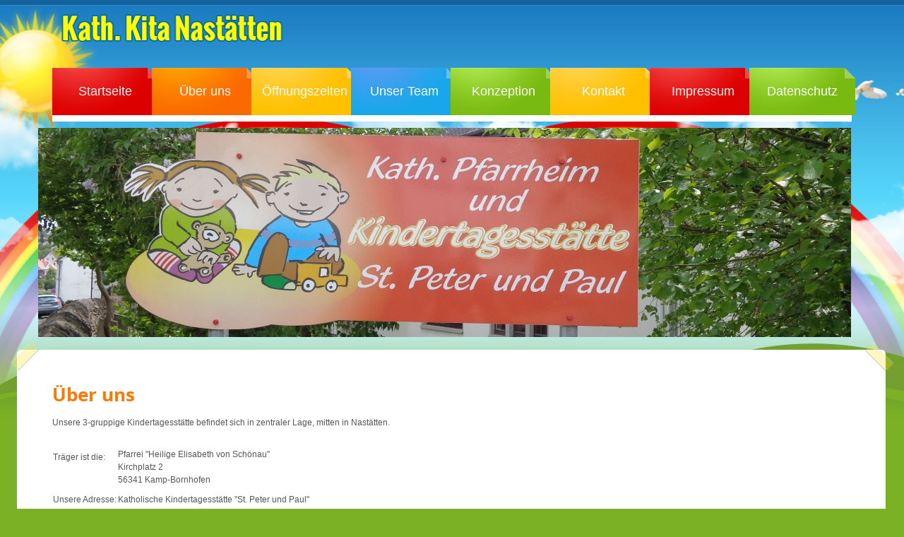

--- FILE ---
content_type: text/html; charset=utf-8
request_url: http://kath-kita-nastaetten.de/index.php/ueber-uns
body_size: 8650
content:

<!DOCTYPE html>
<html xmlns="http://www.w3.org/1999/xhtml" xml:lang="de-de" lang="de-de" >
<head>
	<meta name="viewport" content="width=device-width, initial-scale=1.0">

		<!--[if IE 8]>
	<link href="/templates/joomla3_003/css/ie8only.css" rel="stylesheet" type="text/css" />
	<![endif]-->
	<!--[if IE 9]>
	<link href="/templates/joomla3_003/css/ie9only.css" rel="stylesheet" type="text/css" />
	<![endif]-->

	
	<base href="http://kath-kita-nastaetten.de/index.php/ueber-uns" />
	<meta http-equiv="content-type" content="text/html; charset=utf-8" />
	<meta name="author" content="Super User" />
	<meta name="generator" content="Joomla! - Open Source Content Management" />
	<title>Über uns</title>
	<link href="/templates/joomla3_003/favicon.ico" rel="shortcut icon" type="image/vnd.microsoft.icon" />
	<link href="/templates/joomla3_003/css/bootstrap.css" rel="stylesheet" type="text/css" />
	<link href="/templates/joomla3_003/css/default.css" rel="stylesheet" type="text/css" />
	<link href="/templates/joomla3_003/css/template.css" rel="stylesheet" type="text/css" />
	<link href="/templates/joomla3_003/css/touch.gallery.css" rel="stylesheet" type="text/css" />
	<link href="/templates/joomla3_003/css/responsive.css" rel="stylesheet" type="text/css" />
	<script src="/media/jui/js/jquery.min.js?92caf3cc1ece61ed5d2e4eace377e88b" type="text/javascript"></script>
	<script src="/media/jui/js/jquery-noconflict.js?92caf3cc1ece61ed5d2e4eace377e88b" type="text/javascript"></script>
	<script src="/media/jui/js/jquery-migrate.min.js?92caf3cc1ece61ed5d2e4eace377e88b" type="text/javascript"></script>
	<script src="/media/jui/js/bootstrap.min.js?92caf3cc1ece61ed5d2e4eace377e88b" type="text/javascript"></script>
	<script src="/media/system/js/caption.js?92caf3cc1ece61ed5d2e4eace377e88b" type="text/javascript"></script>
	<script src="/media/jui/js/bootstrap.js" type="text/javascript"></script>
	<script src="/templates/joomla3_003/js/jquery.isotope.min.js" type="text/javascript"></script>
	<script src="/templates/joomla3_003/js/touch.gallery.js" type="text/javascript"></script>
	<script src="/templates/joomla3_003/js/scripts.js" type="text/javascript"></script>
	<script src="/templates/joomla3_003/js/jquery.spritely-0.1.js" type="text/javascript"></script>
	<script src="/templates/joomla3_003/js/jquery.vticker-min.js" type="text/javascript"></script>
	<script type="text/javascript">
jQuery(function($){ initTooltips(); $("body").on("subform-row-add", initTooltips); function initTooltips (event, container) { container = container || document;$(container).find(".hasTooltip").tooltip({"html": true,"container": "body"});} });jQuery(window).on('load',  function() {
				new JCaption('img.caption');
			});jQuery.noConflict()
	</script>

	
</head>

<body class="com_content view-article layout- task- itemid-116 ">
	<div class="arrow"></div>
	<!-- Body -->
	<div id="wrapper">
		<div id="wrapper-inner">

		<!-- Nav -->
			<div id="header-row">
				<div class="container">
					<div class="row">
						<header>
							<!-- Logo -->
							<div id="logo" class="span4">
								<a href="/">
									<img src="http://kath-kita-nastaetten.de/images/Logo.png" alt="Kath. Kita Nastätten" />
								</a>
							</div>
							
							<!-- Social top -->
														
							
							
														<div class="navigation">
								<div class="moduletable  "><ul class="nav menu moduletable span12 sf-menu sf-js-enabled sf-shadow">
<li class="item-118"><a href="/index.php/home-head" ><img src="/images/menu_1.png" alt="Startseite" /><span class="image-title">Startseite</span> </a></li><li class="item-119"><a href="/index.php/home-head-neu" ><img src="/images/menu_2.png" alt="Über uns" /><span class="image-title">Über uns</span> </a></li><li class="item-120"><a href="/index.php/unsere-oeffnungszeiten" ><img src="/images/menu_3.png" alt="Öffnungszeiten" /><span class="image-title">Öffnungszeiten</span> </a></li><li class="item-126"><a href="/index.php/unser-team" ><img src="/images/menu_8.png" alt="Unser Team" /><span class="image-title">Unser Team</span> </a></li><li class="item-121"><a href="/index.php/unsere-konzeption" ><img src="/images/menu_4.png" alt="Konzeption" /><span class="image-title">Konzeption</span> </a></li><li class="item-122"><a href="/index.php/kontakt" ><img src="/images/menu_3.png" alt="Kontakt" /><span class="image-title">Kontakt</span> </a></li><li class="item-132"><a href="/index.php/impressum1" ><img src="/images/menu_1.png" alt="Impressum" /><span class="image-title">Impressum</span> </a></li><li class="item-133"><a href="/index.php/datenschutzerklaerung1" ><img src="/images/menu_4.png" alt="Datenschutz" /><span class="image-title">Datenschutz</span> </a></li></ul>
<div class='clearfix'></div></div>
							</div>
													</header>
					</div>
				</div>
			</div>


		<!-- Showcase -->
					<div id="showcase-row">
				<div class="container">
					<div class="row">
							<div class="moduletable  ">

<div class="custom"  >
	<p><img src="/images/Kita-Schild_01.jpg" alt="" /></p></div>
<div class='clearfix'></div></div>
					</div>
				</div>
			</div>
		
		
		
		<!-- blocks -->
		
		

		
		

		<!-- Maintop -->
		
		<!-- Main Content row -->
		<div id="content-row">
			<div class="bg_top_content">
				<div class="bg_bottom_content">
					<div class="container">
						<div class="content-inner row">

							<!-- Left sidebar -->
							
							<div id="component" class="span12">
								<!-- Breadcrumbs -->
								
								<!-- Content-top -->
								
									<div id="system-message-container">
	</div>

									<div class="item-page">
		<div class="page-header">
		<h1> Über uns </h1>
	</div>
					
	
	
		
								<p>Unsere 3-gruppige Kindertagesstätte befindet sich in zentraler Lage, mitten in Nastätten.<br /><br /></p>
<table>
<tbody>
<tr>
<td>Träger ist die:<br /><br /><br /></td>
<td>
<p>Pfarrei "Heilige Elisabeth von Schönau"<br />Kirchplatz 2<br />56341 Kamp-Bornhofen</p>
</td>
</tr>
<tr>
<td>Unsere Adresse:<br /><br /><br /><br /><br /></td>
<td>Katholische Kindertagesstätte "St. Peter und Paul"<br />Hochstraße 8<br />56355 Nastätten<br />Telefon: 06772 1688<br />E-Mail: <span id="cloakdfe00639530f11f7e2e1b0dbeb46f80a">Diese E-Mail-Adresse ist vor Spambots geschützt! Zur Anzeige muss JavaScript eingeschaltet sein!</span><script type='text/javascript'>
				document.getElementById('cloakdfe00639530f11f7e2e1b0dbeb46f80a').innerHTML = '';
				var prefix = '&#109;a' + 'i&#108;' + '&#116;o';
				var path = 'hr' + 'ef' + '=';
				var addydfe00639530f11f7e2e1b0dbeb46f80a = 'k&#105;t&#97;.n&#97;st&#97;&#101;tt&#101;n' + '&#64;';
				addydfe00639530f11f7e2e1b0dbeb46f80a = addydfe00639530f11f7e2e1b0dbeb46f80a + 'hl-&#101;l&#105;s&#97;b&#101;th' + '&#46;' + 'd&#101;';
				var addy_textdfe00639530f11f7e2e1b0dbeb46f80a = 'k&#105;t&#97;.n&#97;st&#97;&#101;tt&#101;n' + '&#64;' + 'hl-&#101;l&#105;s&#97;b&#101;th' + '&#46;' + 'd&#101;';document.getElementById('cloakdfe00639530f11f7e2e1b0dbeb46f80a').innerHTML += '<a ' + path + '\'' + prefix + ':' + addydfe00639530f11f7e2e1b0dbeb46f80a + '\'>'+addy_textdfe00639530f11f7e2e1b0dbeb46f80a+'<\/a>';
		</script></td>
</tr>
</tbody>
</table>
<p><br />Unsere Einrichtung bietet insgesamt Platz für 75 Kinder im Alter von 2 bis 6 Jahren.<br /><br />In der Katzen- und Igelgrupe werden Kinder im Alter von 3 bis 6 Jahren betreut. In der Kükengruppe werden 2- bis 3-jährige Kinder aufgenommen.</p> 
	
	<ul class="pager pagenav">
	<li class="previous">
		<a class="hasTooltip" title="Schließtage und Ferien 2021" aria-label="Vorheriger Beitrag: Schließtage und Ferien 2021" href="/index.php/unsere-veranstaltungen" rel="prev">
			<span class="icon-chevron-left" aria-hidden="true"></span> <span aria-hidden="true">Zurück</span>		</a>
	</li>
	<li class="next">
		<a class="hasTooltip" title="In Bearbeitung" aria-label="Nächster Beitrag: In Bearbeitung" href="/index.php/ueber-uns/10-home/3-in-bearbeitung" rel="next">
			<span aria-hidden="true">Weiter</span> <span class="icon-chevron-right" aria-hidden="true"></span>		</a>
	</li>
</ul>
						 </div>


								<!-- Content-bottom -->
															</div>

							<!-- Right sidebar -->
													</div>
					</div>
				</div>
			</div>
		</div>

		<!-- Mainbottom -->
		
		<!-- Bottom -->
			</div>

	<div id="footer-wrapper">
		<!-- Footer -->
		
	</div>

	</div>

			<div id="back-top">
			<a href="#"><span></span>Back to top</a>
		</div>
	

	
	

	

</body>
</html>


--- FILE ---
content_type: text/css
request_url: http://kath-kita-nastaetten.de/templates/joomla3_003/css/template.css
body_size: 24979
content:
.clearfix {
  *zoom: 1;
}

.clearfix:before,
.clearfix:after {
  display: table;
  content: "";
  line-height: 0;
}
.clearfix:after {
  clear: both;
}
.hide-text {
  font: 0/0 a;
  color: transparent;
  text-shadow: none;
  background-color: transparent;
  border: 0;
}
.input-block-level {
  display: block;
  width: 100%;
  min-height: 30px;
  -webkit-box-sizing: border-box;
  -moz-box-sizing: border-box;
  box-sizing: border-box;
}
body {
	border:0; 
	font: 12px Arial, Helvetica, sans-serif; 
	color:#565656 ; 
	line-height:18px;  
	position:relative;
}



#wrapper {
  max-width: 100%;
  margin: 0 auto;
}

#logo{ height:95px}

/*======================= TYPOGRAPHY =======================*/
h1 {
	color: #FF7800;
    font-family: 'open_sansbold';
    font-size: 26px;
}
h2 {
	font: 24px/32px  'open_sansbold', serif;
	color:#474747;
	padding-bottom:0px
}


h3 {
  font: 24px/24px  'open_sansregular', serif;
  color:#6b9f18;
  font-weight:normal
}
h4 {
	color: #2b88c8;
    font-family: 'open_sansregular';
    font-size: 18px;
	font-weight:normal
}
h5 {
  font-size: 13px;
  margin: 0;
  font-weight: normal;
}
h1.blue {
    color: #2B88C8;
    font-family: 'open_sansregular';
    font-size: 26px;
    font-weight: normal;
    padding-top: 5px;
}

.camera_caption h2 {
  font-size: 98px;
  color: #bbcd8b;
  line-height: 80px;
  letter-spacing: -1px;
  margin-bottom: 4px;
}
.camera_caption h4 {
  font-size: 18px;
  line-height: 14px;
  text-transform: uppercase;
  color: #373a3f;
  margin: 0;
}
p {
  margin-bottom: 8px;
}
p.highlight {
  color: #bbcd8b;
}
/*Buttons*/
.btn-primary {
  font-size: 20px;
  line-height: 31px;
  *line-height: 31px;
  color: #a0a0a0;
  background: url("../images/more_1.jpg") no-repeat scroll right top transparent;  
  font-family:  'open_sansbold', serif;
  text-transform:uppercase;
}

.btn-primary:hover,
.btn-primary:active,
.btn-primary.active,
.btn-primary.disabled,
.btn-primary[disabled] {
  color: #fff;
}
.btn-primary:active,
.btn-primary.active {}
.btn-primary.active,
.btn-primary:active {
  box-shadow: none;
}
.btn-info {
  padding: 0;
  font-size: 14px;
  line-height: 20px;
  *line-height: 20px;
  background: none;
  border: none;
  -webkit-border-radius: 0px;
  -moz-border-radius: 0px;
  border-radius: 0px;
  box-shadow: none;
  color:#8b8b8b;
  font-family:  'Arial', Helvetica, Arial, sans-serif;
  text-transform:uppercase;
  text-decoration:underline
  
}
.btn-info:hover {
  color: #575656;
}
.btn-info:active {
  box-shadow: none;
  color: #bbcd8b;
  background: none;
}
/*User Login*/
#form-login-remember label {
  margin-bottom: 20px;
}
#mod-finder-searchword {
  -webkit-border-radius: 0px;
  -moz-border-radius: 0px;
  border-radius: 0px;
  margin-bottom: 4px;
  border: 1px solid #ebebeb;
  box-shadow: none;
}
/*Images*/
.item-image {
  padding: 0px;
  border: none;
  margin-bottom: 30px;
}
.item-image.icon {
  border: none;
  padding: 0;
  float: left;
  margin-right: 24px;
}

div.img-intro- img{
  -webkit-box-shadow: 2px 2px 10px #111;
  -moz-box-shadow: 2px 2px 10px #111;
  box-shadow:  2px 2px 10px #111;

}

.img-intro-left,
.pull-left.item-image {
  float: left;
  margin: 0 18px 30px 0;
}
.img-intro-right,
.pull-right.item-image {
  float: right;
  margin: 0 18px 30px 0;
}
.item-icon {
  float: left;
  margin: 0 13px 0 0;
}
.single-article .item-body {
  overflow: hidden;
}
/*Lists*/
ul.item-list,
.categories-module,
.archive-module {
  margin-left: 0;
  margin-bottom: 10px;
}
ul.item-list li,
.categories-module li,
.archive-module li {
  list-style: none;
  margin: 0 0 1px 0;
}
ul.item-list li a,
.categories-module li a,
.archive-module li a {
   background: url("../images/arrow_2.png") no-repeat scroll 8px 9px transparent;
    border-radius: 3px 3px 3px 3px;
    color: #517E0F;
    display: block;
    font-family: 'open_sansregular';
    font-size: 15px;
    padding-bottom: 6px;
    padding-left: 30px;
    padding-top: 6px;
    text-decoration: none;
}
ul.image-list {
  margin: 0;
}
ul.image-list li {
  list-style: none;
  float: left;
  margin-bottom: 8px;
}
ul.image-list li.firstItem {
  margin: 0 8px 8px 0;
}
ul.image-list li.lastItem {
  margin: 0 0 8px 8px;
}

ul.item-list li a:hover,
.categories-module li a:hover,
.archive-module li a:hover { 
	background: url("../images/arrow_2.png") no-repeat scroll 8px -78px #FF7800;
    color: #FFFFFF
}

/*Pagination*/
.pagination {
  margin-bottom: 20px !important;
}
.pagination ul {
  -webkit-border-radius: 0;
  -moz-border-radius: 0;
  border-radius: 0;
  border: none;
  box-shadow: none;
  margin: 0 auto;
  background:none
}
.pagination ul li .pagenav {
  font: 12px/28px  'open_sansbold', serif;
  text-transform: uppercase;
  color: #a0a0a0;
  -webkit-border-radius: 15px;
  -moz-border-radius: 15px;
  border-radius: 15px;
  border: none;
  box-shadow: none;
  margin-right:10px
  
}
.pagination ul li a.pagenav{color: #a0a0a0; 

}


.pagination ul li span.pagenav {
background:#bbcd8b; color:#fff; padding:0px 14px;
 
}
.pagination ul li a:hover {
  color: #000;
  background:#bbcd8b; color:#fff; padding:0px 14px;
}
.pagination ul li.num span.pagenav {
  color: #000;
}


/*======================= TOP =======================*/
/*======================= HEADER =======================*/
#header-row {
	width:100%;
}
#header-row .container {}
.view-featured #header-row .container {}
.moduletable.finder h4 {
  padding-left: 6px;
}
.moduletable.finder form#mod-finder-searchform {
  padding-left: 6px;
}
.moduletable.finder .btn.finder {
  background: url(../images/search-btn.png) left top no-repeat;
  display: block;
  width: 21px;
  height: 21px;
  box-shadow: none;
  border: none;
  position: absolute;
  top: 7px;
  right: 4px;
}
.moduletable.finder div.finder {
  position: relative;
}
.moduletable.finder div.finder a {
  text-transform: lowercase;
  color: #d4d4d4;
}
.moduletable.finder div.finder a:hover {
  color: #349f69;
}
.moduletable.finder input[type="text"] {
  width: 100%;
  -webkit-box-sizing: border-box;
  -moz-box-sizing: border-box;
  box-sizing: border-box;
  height: 35px;
}
/*======================= NAVIGATION =======================*/
#navigation-row .container {
  margin-top: 0px;
}
.select-menu {
  display: none;
}
.moduletable.navigation ul.sf-menu {
  position: relative;
  /*SubMenu Styles*/

  /*Define 1st SubMenu position*/

  /*Define menu width*/

  /*Define SubMenu position*/

  /*Define 2nd+ SubMenu position*/

}
.moduletable.navigation ul.sf-menu  {
  float:right
}
.moduletable.navigation ul.sf-menu > li {
  padding: 0;
  margin: 0;
  margin-right:28px;
}
.moduletable.navigation ul.sf-menu > li.active > a,
.moduletable.navigation ul.sf-menu > li.sfHover > a,
.moduletable.navigation ul.sf-menu > li.current > a,
.moduletable.navigation ul.sf-menu > li.active > span,
.moduletable.navigation ul.sf-menu > li.sfHover > span,
.moduletable.navigation ul.sf-menu > li.current > span {
  color: #a1b761;
  padding: 21px 0 0 0;
  border-top:4px #a1b761 solid
}
.moduletable.navigation ul.sf-menu > li.lastItem {
  margin-right:10px
}
.moduletable.navigation ul.sf-menu > li > a,
.moduletable.navigation ul.sf-menu > li > span {
  font-size: 15px;
  line-height: 44px;
  font-family:  'open_sansbold', Helvetica, Arial, sans-serif;
  color: #7f7f7f;
  height: 68px;
  display: block;
  padding: 21px 0 0 0;
  text-align: center;
  -webkit-border-radius: 0px;
  -moz-border-radius: 0px;
  border-radius: 0px;
    border-top:4px #fff solid
}

.moduletable.navigation ul.sf-menu > li > a:hover,
.moduletable.navigation ul.sf-menu > li > span:hover {
  color: #4d304d;
  border-color:#4d304d

}
.moduletable.navigation ul.sf-menu > li > a:hover > span,
.moduletable.navigation ul.sf-menu > li > span:hover > span {
  background-position: center bottom !important;
}
.moduletable.navigation ul.sf-menu li:hover > ul,
.moduletable.navigation ul.sf-menu li.sfHover > ul {
  top: 70px;
  left:-14px
}
.moduletable.navigation ul.sf-menu ul {
  width: 160px;
}
.moduletable.navigation ul.sf-menu li li:hover ul,
.moduletable.navigation ul.sf-menu li li.sfHover ul {
  top: -0px;
  left:161px
}
.moduletable.navigation ul.sf-menu li li li:hover ul,
.moduletable.navigation ul.sf-menu li li li.sfHover ul {
  top: -32px;
  left: 163px;
}
.moduletable.navigation ul.sf-menu ul {
  background: #eeeeef;
  padding: 0px 0;
  -webkit-border-radius: 0px;
  -moz-border-radius: 0px;
  border-radius: 0px;
  	-webkit-box-shadow:  1px 1px 3px #c0c1be;
	-moz-box-shadow:  1px 1px 3px #c0c1be;
	box-shadow:  1px 1px 3px #c0c1be;

}
.moduletable.navigation ul.sf-menu ul li {
  margin: 0;
  border-bottom:1px #dcdcdc solid;
  background:url(../images/bg_li_dd_menu.gif) left top repeat;
}
.moduletable.navigation ul.sf-menu ul li a,
.moduletable.navigation ul.sf-menu ul li span {
  font-size: 15px;
  line-height: 18px;
  font-family:  'open_sansbold', Helvetica, Arial, sans-serif;
  color: #7f7f7f;
  background: none;
  display: block;
  padding: 0.5em 1em;
  text-decoration: none;

}
.moduletable.navigation ul.sf-menu ul li a:hover,
.moduletable.navigation ul.sf-menu ul li span:hover {
  color: #4d304d;
}
.moduletable.navigation ul.sf-menu ul li.active > a,
.moduletable.navigation ul.sf-menu ul li.sfHover > a,
.moduletable.navigation ul.sf-menu ul li.active > span,
.moduletable.navigation ul.sf-menu ul li.sfHover > span {
  color: #4d304d;
}
.moduletable.navigation ul.sf-menu ul li.firstItem {
}

li.current.active a span, li.current.active a:hover span { top:10px!important}


/*======================= Search =======================*/


div.search {
		display: block;
		position:relative;
		width:315px;
		height:60px;
		z-index:101;
		left:50px; 
		top:300px;
}

div.search form {
	position:absolute;
	left:0;
	bottom:0
}

#mod-search-searchword{
	background:#ededed;
	color:#63697d;
	border:1px #d3d3d3 solid;
	-webkit-border-radius:   5px;
	-moz-border-radius:   5px;
	-khtml-border-radius:  5px;
	border-radius: 5px;
	-moz-box-shadow:inset  0px 3px 20px 3px  #d3d3d3, 2px 2px 1px #e3eff3;
	-webkit-box-shadow:inset  0px 3px 20px 3px  #d3d3d3, 2px 2px 1px #e3eff3;
	box-shadow:inset  0px 3px 20px 3px  #d3d3d3, 2px 2px 1px #e3eff3;
	height:20px;
	line-height:20px;
	min-height:20px;
	margin-right:5px;
	margin-top:-1px;
	width:210px
}


/* blocks ======================================================== */

.blocks{ margin-bottom:0px}


.blocks > div h2{ color:#fff; font-size:30px; font-family: 'open_sansbold'; padding-left:20px; padding-top:30px; line-height:30px; padding-bottom:4px}
.blocks > div h2 span{ font-size:20px; font-family: 'open_sansregular'; display:block; font-weight:normal; line-height:20px}
.blocks > div p{ color:#fff; font-size:12px; font-family:Arial; padding-left:20px; line-height:18px; padding-right:16px }
.blocks > div > p{ }
.blocks > div.block_1 p a{ color:#ffde00}
.blocks > div p strong{ display:block; padding-bottom:12px}


a.more{ color:#fff!important; padding:12px 25px 12px 15px; display:block; text-decoration:none; font-family: 'open_sansbold'; text-transform:uppercase; margin-top:10px; float:left; }
.blocks > div.block_1 p a.more{ background: url(../images/more_1.jpg) right top no-repeat;}
.blocks > div.block_2 p a.more{ background: url(../images/more_2.jpg) right top no-repeat;}
.blocks > div.block_3 p a.more{ background: url(../images/more_3.jpg) right top no-repeat;}
.blocks > div.block_4 p a.more{ background: url(../images/more_4.jpg) right top no-repeat;}


.stretches{ clear:both; padding-bottom:12px;
	-webkit-border-radius:  0 0 5px 5px;
	-moz-border-radius:  0 0 5px 5px;
	-khtml-border-radius: 0 0 5px 5px;
	border-radius: 0 0 5px 5px;

}

.blocks > div.block_1 p.stretches{ background:#6b9f18}

.blocks > div.block_2 p.stretches{ background:#efb60a}

.blocks > div.block_3 p.stretches{ background:#ff7800}

.blocks > div.block_4 p.stretches{ background:#f0461f}

.photo{ padding:4px; background:#fff; margin-bottom:10px}

.intext{ display:block; margin-top:10px}


ul.list{ padding-left:8px; margin-bottom:1px; list-style:none}
ul.list li { padding-left:20px; background:url(../images/arrow_1.png) left 5px no-repeat; padding-bottom:2px}
ul.list li a { text-decoration:none; color:#fff; font-size:12px; font-family:Arial; line-height:22px}
ul.list li a:hover{ text-decoration:underline;}

ul.list_2 {
	list-style:none;
	margin:0;
	padding:0;
    padding-top: 12px;
}
ul.list_2 li {
    background: url("../images/arrow_3.png") no-repeat scroll 0 5px transparent;
    padding-bottom: 4px;
    padding-left: 16px;
}
ul.list_2 li a {
    color: #62872C;
    text-decoration: none;
}
ul.list_2 li a:hover {
    color: #FF7800;
    text-decoration: underline;
}


div.table {
    display: table;
	width:inherit
}
#blocks-row {
	position:relative;
	z-index:100
}





/*======================= MAINTOP =======================*/
/*======================= CONTENT TOP =======================*/
/*======================= CONTENT =======================*/


div.column-1 , div.column-2  { padding-bottom:20px; overflow:auto}
div.column-1 div.item-image > img { width:100%}


#content-row .container {
  padding-bottom: 0px;
}


#content-row h2 {
	color:#ff7800;
	font-size:26px;
	font-family:  'open_sansbold'
}

#content-row p + h2 {
	color:#616161;
	font-size:22px;
	font-family:  'open_sansregular';
	font-weight:normal;
}


a.readmore {
	background: none repeat scroll 0 0 transparent;
    border: medium none;
    border-radius: 0 0 0 0;
    box-shadow: none;
    color: #8B8B8B;
    font-family: 'Arial',Helvetica,Arial,sans-serif;
    font-size: 14px;
    line-height: 20px;
    padding: 0;
    text-decoration: underline;
    text-transform: uppercase;
}
.page-header {
  margin: 0;
  padding-bottom: 0px;
  border-style: none;
}
.article-wrapper {
  overflow: hidden;
}
/*===== Home Page ======*/
.blog-featured .items-row .item .item-image {
  float: none;
  margin-right: 0;
}

.blocks > div { 
	min-height:361px;
	-webkit-border-radius: 6px;
	-moz-border-radius: 6px;
	border-radius: 6px;
}
div.block_1{ background: url(../images/block_1.png) left top no-repeat; }
div.block_2{ background: url(../images/block_2.png) left top no-repeat;}
div.block_3{ background: url(../images/block_3.png) left top no-repeat; }
div.block_4{ background: url(../images/block_4.png) left top no-repeat; margin-right:0;}



/*===== About Page ======*/
ul.history {
  margin-left: 0;
}
ul.history li {
  margin-bottom: 5px;
  overflow: hidden;
}
ul.history li .item-title {
  margin-right: 9px;
}
ul.history li .item-title a:after {
  content: " -";
}
ul.history li .item-content {
  overflow: hidden;
}
/*===== Services Page ======*/
.circles {
  overflow: hidden;
  width: 100%;
  margin-bottom: 24px;
}
.circles .circle {
  background: #bbcd8b;
  width: 186px;
  height: 186px;
  float: left;
  -webkit-border-radius: 93px;
  -moz-border-radius: 93px;
  border-radius: 93px;
  text-align: center;
}
.circles .circle h3 {
  font-size: 34px;
  color: #ffffff;
  line-height: 184px;
  margin: 0;
}
body > div >div.arrow {
		  position:absolute;
		  width:100%;
		  height: 510px;
		  background:url(../images/clouds.png) top center repeat-x;
		  top:0px;
		  z-index:0; 
		  
		}


		
.circles .circle.arrow {
  margin-right: 74px;
  position: relative;
}
.circles .circle.arrow:after {
  content: ".";
  font-size: 0px;
  background: url(../images/arrow-right.png) left top no-repeat;
  width: 46px;
  height: 16px;
  position: absolute;
  top: 50%;
  right: -60px;
  margin-top: -8px;
}
.services-overview .item-body {
  overflow: hidden;
}


/*===== Gallery Page ======*/
#gallery .img-intro-left {
  margin: 0 0 9px 0;
}
#gallery .img-intro-right {
  margin: 0 0 9px 0;
}
#gallery #filters {
  margin: 0;
}
#gallery .gallery-img-intro {
  margin-bottom: 10px;
}
#gallery .gallery-img-intro a{  border:1px #ccc solid}
#gallery .gallery-img-intro a img {
  width: 100%;

}
#gallery .edit {
  margin-bottom: 6px;
}


/*===== Blog Page ======*/
.published {
 color:#000
}
.published h4 {
  display: block;
  margin: 0;
  text-align: center;
  color: #ffffff;
}
#blogview {
  
}

#blogview .items-row .item {}
.item-header {
  margin-bottom: 2px;
}
.item-header .page-header {
  padding-top: 18px;
}
.blogview-item-body {
  overflow: hidden;
}
#blogview .item-image {

}


#blogview div.page-header h5 {
	font: 26px/26px  'open_sansbold', serif;
	margin-bottom: 22px;
	color:#ff7800;
	padding-top:0;
	margin-top:-8px
}

h5 a, h5 a:hover {
	color:#ff7800;
	font-weight:normal;
	text-decoration:none;
}

#content-row h2.moduleTitle {
	color: #6B9F18;
    font-family: 'open_sans_lightregular';
    font-size: 25px;
    font-weight: normal;
    letter-spacing: -0.025em;
    margin-bottom: 25px;
}


/*===== Archive Page ======*/
.archive form fieldset.filters {
  margin-bottom: 30px;
  border-bottom: 1px solid #ededee;
  padding-bottom: 30px;
}
#archive-items > div {
  border-bottom: 1px solid #ededee;
  margin-bottom: 30px;
  padding-bottom: 30px;
}
/*===== Testimonials Page ======*/
.blogtestimonials .items-leading > div {
  border-bottom: 1px solid #ededee;
  margin-bottom: 30px;
  padding-bottom: 12px;
}


/*===== Contact Form ======*/
#jform_contact_message {
  resize: none;
}
#contact-form label {
  display: inline-block;
  margin-bottom: 5px;
}
.phone-num {
  display: inline-block;
}
/*== Asides ==*/
aside > .moduletable {
  margin-bottom: 30px;
  overflow: hidden;
  padding: 1px;
}
.search-pagination {
  margin: 20px 0 0 0;
}
/*======================= CONTENT BOTTOM =======================*/
#content-bottom-row {
  margin-top: 0px;
}
#component.span12 { margin-bottom:20px}
/*======================= MAINBOTTOM =======================*/
#mainbottom-row .container {
  margin-top: 30px;
}
/*======================= BOTTOM =======================*/

#footer-row { padding-top:20px; padding-bottom:30px; color:#c5e591}
#footer-row .container a {  
 color:#fff;
 text-decoration:underline;
}
#footer-row .container a:hover {  
 color:#fff;
 text-decoration:none;
}
/*======================= FOOTER =======================*/
#copyright-row{}

h6 {
	color:#fff;
	font-size:16px;
	font-family: 'open_sansbold';
	font-weight:normal;
}

#footer-wrapper {
  /*padding-top: 2*@baseFontSize; padding-bottom:2*@baseFontSize;*/
}
#copyright-row .container {
  padding-top: 27px;
  padding-bottom: 30px;
  color: #666666;
  font-size:12px;
  font-family:Arial
 
}
#copyright-row .container a {
  text-decoration: underline;
  color: #bbcc8a;
}
#copyright-row .container a:hover {
  color: #fff;
  text-decoration: none;
}


div.footer_content {}

.under_logo{
	font-size:12px;
	font-family:Arial;
	color:#bfc5ae;
	float:left;
	padding-top:60px;
	margin-left:0
}
.useful_info{
	padding-left:00px
}

h3.useful_info{
	padding-top:30px;
	color:#fff;
	text-align:left;
	font-size:21px;
	text-shadow: 2px 4px 5px #000;
    font-family:  'open_sansbold', Helvetica, Arial, sans-serif;
	letter-spacing:1px;
	padding-bottom:10px
}

ul.useful_info{ }
ul.useful_info li{
	padding-bottom:5px;
	display:table;
	float:left;
	width:45%
}

ul.useful_info li a {
	color:#bbcd8b;
	font-size:12px;
	text-transform:uppercase;
}
ul.useful_info li a.right_links {
	
}

ul.useful_info li a:hover{ color:#dce7c0}

ul.useful_info li a img{
	padding-right:10px
}

/*===== Social Media ======*/
#feature-row { position:relative}
#feature-row .social { position:absolute; right:10px; top:30px}
#feature-row .social li {
	float:right
}
.social li {
  margin: 0 8px 20px 0px;
  display:block;
  float:left;
}
.social li a {
  width: 26px;
  height: 26px;
  text-indent:-9999px;
  display:block;
  text-align:left
}

div.custom .left{ float:left}
div.custom .right_20{ margin-right:20px}
div.custom .clear{ clear:both}


a.green_more{ color:#6e8531; text-decoration:underline}
a.green_more:hover{ text-decoration:none}


div.custom .small_title {
	font-size:18px;
    font-family:  'open_sansbold', Helvetica, Arial, sans-serif;
	font-weight:normal;
	display:block;
	padding:10px 0
}

.hasTip.required.invalid { color:#f00!important}

p.line{ border-bottom:1px #ccc solid; margin-bottom:25px}

.camera_bar_cont { background:none!important}

#showcase-row {  overflow:hidden; position:relative}

div.btn-toolbar + ul.category { margin-top:-45px}

#aside-left ul { width:95%}
#news-container ul {
	list-style:none;
	padding:0;
	margin:0
}
.new {
	border-bottom: 1px dotted #989898;
    clear: both;
    margin-bottom: 12px;
    padding-bottom: 10px;
	
}
.new span {
    color: #989898;
    display: block;
    padding-bottom: 5px;
}
.all {
    color: #8B8B8B;
    display: block;
    margin-top: 10px;
    text-transform: uppercase;
	text-decoration:underline;
}

div.arrow {
    background: url("../images/clouds.png") repeat-x scroll center top transparent;
    height: 510px;
    position: absolute;
    top: 0;
    width: 100%;
    z-index: -1;
}

#header-row + #blocks-row, #header-row + #content-row{
	margin-top:20px
}

#content-row .container { background:#fff}

/* Menu ======================================================== */

ul.sf-menu{ height:68px; position:relative;  border-bottom:9px #fff solid; left:0px}
ul.sf-menu > li{ float:left; margin-right:-9px; position:relative;}

/*ul.sf-menu > li > a{ text-decoration:none; display:block; width:150px; line-height:68px; color:#fff; font-size:18px; font-family: 'open_sansbold'; position:relative; overflow:hidden; height:68px; text-align:left; text-indent:35px}*/

ul.sf-menu > li > a{ text-decoration:none; display:block; width:150px; line-height:68px; color:#fff; font-size:18px; font-family: 'Open Sans', sans-serif; position:relative; overflow:hidden; height:68px; text-align:center;}


ul.sf-menu > li > a span{ position: absolute; display:block; top:0; left:0; width:100%; height:100%}


ul.sf-menu li.item-101 > a { z-index:8}
ul.sf-menu li.item-151 > a { z-index:7}
ul.sf-menu li.item-152 > a { z-index:6}
ul.sf-menu li.item-153 > a { z-index:5}
ul.sf-menu li.item-160 > a { z-index:4}
ul.sf-menu li.item-109 > a { z-index:3;}
ul.sf-menu li.item-158 > a { z-index:2;  margin-right:-4px;}
ul.sf-menu li.item-102 > a { z-index:1;}


ul.sf-menu li.item-101 > a span{background: url(../images/menu_1.png) right top no-repeat; }
ul.sf-menu li.item-151 > a span{background: url(../images/menu_2.png) right top no-repeat; }
ul.sf-menu li.item-152 > a span{background: url(../images/menu_3.png) right top no-repeat; }
ul.sf-menu li.item-153 > a span{background: url(../images/menu_4.png) right top no-repeat; }
ul.sf-menu li.item-160 > a span{background: url(../images/menu_5.png) right top no-repeat; }
ul.sf-menu li.item-109 > a span{background: url(../images/menu_6.png) right top no-repeat; }
ul.sf-menu li.item-158 > a span{background: url(../images/menu_8.png) right top no-repeat; }
ul.sf-menu li.item-102 > a span{background: url(../images/menu_7.png) right top no-repeat; }

ul.sf-menu > li.item-189{ margin:0; padding:0; position:absolute; width:100%; bottom:0; height:5px; z-index:10; left:0; background: url(../images/opa_10.png) left top repeat; }
ul.sf-menu > li.item-189 .separator{ display:none}


div.dd_menu{ padding-top:12px; position:absolute;  top:60px; z-index:1200; }
div.dd_menu ul { margin-top:5px; }
div.dd_menu ul{  background: url(../images/opa_10.png) left top repeat; min-width:175px; padding-bottom:4px; padding-right:4px}
div.dd_menu ul li{ background:#fff; margin-left:-5px; padding:0px 5px 1px 4px;}
div.dd_menu ul li a{text-decoration:none;  border-bottom:1px #cecece dashed; display:block; padding:2px 0 0 10px; line-height:32px; color:#699b2d}
div.dd_menu ul li a:hover{ background:#7bb125; color:#fff}
div.dd_menu ul li.lastItem { padding-bottom:4px}
div.dd_menu ul li.lastItem a{ border:none}




/* Fonts ======================================================== */

@font-face {
    font-family: 'open_sansregular';
    src: url('opensans-regular-webfont.eot');
    src: url('opensans-regular-webfont.eot?#iefix') format('embedded-opentype'),
         url('opensans-regular-webfont.woff') format('woff'),
         url('opensans-regular-webfont.ttf') format('truetype'),
         url('opensans-regular-webfont.svg#open_sansregular') format('svg');
    font-weight: normal;
    font-style: normal;

}

@font-face {
    font-family: 'open_sansbold';
    src: url('opensans-bold-webfont.eot');
    src: url('opensans-bold-webfont.eot?#iefix') format('embedded-opentype'),
         url('opensans-bold-webfont.woff') format('woff'),
         url('opensans-bold-webfont.ttf') format('truetype'),
         url('opensans-bold-webfont.svg#open_sansbold') format('svg');
    font-weight: normal;
    font-style: normal;

}

@font-face {
    font-family: 'open_sans_lightregular';
    src: url('opensans-light-webfont.eot');
    src: url('opensans-light-webfont.eot?#iefix') format('embedded-opentype'),
         url('opensans-light-webfont.woff') format('woff'),
         url('opensans-light-webfont.ttf') format('truetype'),
         url('opensans-light-webfont.svg#open_sans_lightregular') format('svg');
    font-weight: normal;
    font-style: normal;

}



--- FILE ---
content_type: text/css
request_url: http://kath-kita-nastaetten.de/templates/joomla3_003/css/responsive.css
body_size: 13572
content:
.clearfix {
  *zoom: 1;
}
.clearfix:before,
.clearfix:after {
  display: table;
  content: "";
  line-height: 0;
}
.clearfix:after {
  clear: both;
}
.hide-text {
  font: 0/0 a;
  color: transparent;
  text-shadow: none;
  background-color: transparent;
  border: 0;
}
.input-block-level {
  display: block;
  width: 100%;
  min-height: 30px;
  -webkit-box-sizing: border-box;
  -moz-box-sizing: border-box;
  box-sizing: border-box;
}
/* Large desktop */
@media (min-width: 1200px) {
  div.dd_menu { left:17px}
  .camera_prev, .camera_next, .camera_commands { top:190px!important}
  div.contact div.row div.span7 { float:right}

	.blocks > div { min-height:361px;
		-webkit-border-radius: 6px;
		-moz-border-radius: 6px;
		border-radius: 6px;	
	}
	div.block_1{ background: url(../images/block_1_1200.png) left top no-repeat; }
	div.block_2{ background: url(../images/block_2_1200.png) left top no-repeat; }
	div.block_3{ background: url(../images/block_3_1200.png) left top no-repeat; }
	div.block_4{ background: url(../images/block_4_1200.png) left top no-repeat; margin-right:0;}
	#blogview {
		padding-bottom:20px
	}
	#blogview div.pull-left.item-image {
		float:none!important
	}
}
/* Large desktop */
@media (max-width: 1200px) {
  
  /*=== Navigation ===*/
  #navigation-row .moduletable.navigation ul.sf-menu {
    /*Define menu width*/
  
    /*Define SubMenu position*/
  
    /*Define 2nd+ SubMenu position*/
  
  }
  #navigation-row .moduletable.navigation ul.sf-menu li {
    width: 134px;
  }
  #navigation-row .moduletable.navigation ul.sf-menu li.lastItem {
    width: 134px;
  }
  #navigation-row .moduletable.navigation ul.sf-menu ul {
    width: 134px;
  }
  #navigation-row .moduletable.navigation ul.sf-menu li li:hover ul,
  #navigation-row .moduletable.navigation ul.sf-menu li li.sfHover ul {
    left: 136px;
  }
  #navigation-row .moduletable.navigation ul.sf-menu li li li:hover ul,
  #navigation-row .moduletable.navigation ul.sf-menu li li li.sfHover ul {
    left: 136px;
  }
  /*=== Showcase ===*/
  #showcase-row .camera_caption {
    top: 190px;
  }
  #showcase-row #back-top {
    display: none !important;
  }
  /*===Content===*/
  
  div.contact div.row div.span7 { float:right}
  
  ul.image-list li {
    width: 42%;
  }
  .circles .circle {
    width: 157px;
    height: 157px;
  }
  .circles .circle h3 {
    line-height: 157px;
    font-size: 28px;
  }
  #blogview .items-row .item {
    padding-bottom: 30px;
  }
  #blogview .items-row .item .blogview-item-image {
    width: 40%;
  }
  #login-form #modlgn-username,
  #login-form #modlgn-passwd {
    width: 135px;
  }
	.blocks > div { 
		min-height:361px;
		-webkit-border-radius: 6px;
		-moz-border-radius: 6px;
		border-radius: 6px;
	}
	div.block_1{ background: url(../images/block_1.png) left top no-repeat; }
	div.block_2{ background: url(../images/block_2.png) left top no-repeat;}
	div.block_3{ background: url(../images/block_3.png) left top no-repeat; }
	div.block_4{ background: url(../images/block_4.png) left top no-repeat; margin-right:0;}
	p.has_img img {width:95%}

	  
  ul.sf-menu > li {
	margin-right:-15px
  }
  
  ul.sf-menu > li >a{
	width:131px;
	font-size:16px
  }
  
  div.search {
	top:240px
  }
  .camera_wrap {
	background:#fff!important;
	padding-bottom:60px!important;
		-webkit-border-radius: 0 0 6px 6px  ;
		-moz-border-radius: 0 0 6px 6px  ;
		border-radius: 0 0 6px 6px  ;
  }
  
  #showcase-row{
	padding-bottom:20px
  }
  
  div.dd_menu { left:17px}

}
@media (max-width: 980px) {
  div.dd_menu { left:17px}

  #wrapper h2 {
    font-size: 36px;
    letter-spacing: -1px;
  }
  /*=== Navigation ===*/
  #navigation-row .moduletable.navigation ul.sf-menu {
    /*Define menu width*/
  
    /*Define SubMenu position*/
  
    /*Define 2nd+ SubMenu position*/
  
  }
  #navigation-row .moduletable.navigation ul.sf-menu li {
    width: 108px;
  }
  #navigation-row .moduletable.navigation ul.sf-menu li.lastItem {
    width: 108px;
  }
  #navigation-row .moduletable.navigation ul.sf-menu ul {
    width: 108px;
  }
  #navigation-row .moduletable.navigation ul.sf-menu li li:hover ul,
  #navigation-row .moduletable.navigation ul.sf-menu li li.sfHover ul {
    left: 110px;
  }
  #navigation-row .moduletable.navigation ul.sf-menu li li li:hover ul,
  #navigation-row .moduletable.navigation ul.sf-menu li li li.sfHover ul {
    left: 110px;
  }
  /*=== Showcase ===*/
  #showcase-row .camera_caption {
    top: 100px;
  }
  /*===Content===*/
  ul.image-list li {
    width: 40%;
  }
  .circles .circle {
    width: 116px;
    height: 116px;
  }
  .circles .circle h3 {
    line-height: 116px;
    font-size: 22px;
  }
  .thumbnails > li {
    margin-left: 12px;
  }
  #gallery .gallery-img-intro a img {
    width: auto;
  }
  #blogview .items-row .item {
    padding-bottom: 10px;
  }
  #blogview .items-row .item .blogview-item-image {
    width: 100%;
    clear: both;
    overflow: hidden;
    margin: 0 !important;
  }
  #login-form #modlgn-username,
  #login-form #modlgn-passwd {
    width: 95px;
  }
  .team .item-image {
    display: inline-block;
  }
  #gallery .item-image {
    margin-right: 20px;
  }
  .article-wrapper {
    overflow: visible;
  }
  ul.image-list li {
    width: 20%;
    margin: 0 8px 0 0 !important;
  }
  #content-bottom .moduletable {
    width: 100%;
    float: none;
    margin-bottom: 30px;
  }
  /*=== Footer&Copyright ===*/
  #back-top {
    display: none !important;
  }
  
  
}
/* Portrait tablet to landscape and desktop */
@media (min-width: 768px) and (max-width: 979px) {
  
  div.dd_menu { left:0px}
  .pagination ul li span.pagenav,  .pagination ul li a,  .pagination ul li a:hover { background:none; font-size:12px; color:#a0a0a0; padding-right:0px; }

  ul.sf-menu > li {
	margin-right:0px
  }
  ul.sf-menu > li > a{
	width:95px;
	text-align:center;
	text-indent:0;
	font-size:14px
  }

  ul.sf-menu > li a span {
	background-position:left top!important
  }

  div.search { top:202px; left:22px}
  /*=== Navigation ===*/

  .moduletable.navigation ul.sf-menu > li { margin-right:16px}  

  .es-nav span.es-nav-next { right:0!important} 
  .es-nav span.es-nav-prev {left:0!important}
   
  
  div.es-carousel{ padding-left:15px!important}
  div.es-carousel ul li { 
	width:222px!important;
	margin-right:28px!important
  }
  
  div.es-carousel ul li a.readmore {
	top:150px
  }
  
  .social { right:0}
  
  /*=== Content ===*/
  #blogview .items-row .item {
    padding-bottom: 30px;
  }
  #blogview .items-row .item .blogview-item-image {
    width: 100%;
    margin: 0 0 20px 0;
  }
  ul.image-list li {
    width: 35%;
    margin: 4px !important;
  }
  /*=== Footer&Copyright ===*/
  #back-top {
    display: none !important;
  }
  
  	.blocks > div { 
		-webkit-border-radius: 6px;
		-moz-border-radius: 6px;
		border-radius: 6px;
		min-height:400px
	}
	
  	.blocks > div h2 { 
		font-size:24px!important;
		padding-top:5px
	}
	
  	.blocks > div h2 span{ 
		font-size:16px!important;
		padding-top:5px
	}
	p.has_img img {width:95%}
	
	div.block_1{ background: #6b9f18; }
	div.block_2{ background: #efb60a;}
	div.block_3{ background: #ff7800; }
	div.block_4{ background: #f0461f; margin-right:0;}

	.camera_fakehover { width:97%!important; margin-left:1.5%}
}
/* Landscape phone to portrait tablet */
@media (max-width: 767px) {
	.blocks > div { min-height:inherit}
	div.block_1{ background: #6b9f18; }
	div.block_2{ background: #efb60a;}
	div.block_3{ background: #ff7800; }
	div.block_4{ background: #f0461f; margin-right:0;}

  	.blocks > div h2 { 
		line-height:40px;
		padding-top:15px
	}
	
  #header-row .container { padding-bottom:0!important}
  #feature-row { display:none}
  .footer2 { padding-bottom:20px}
  
 
  div.contact { padding:10px}
  
  .select-menu {
    display: block;
    width: 100%;
    margin:0 0px;
  }
  .sf-menu {
    display: none;
  }
  p.has_img img { width:inherit}
  
  /*=== Showcase ===*/
  #showcase-row .camera_caption {
    top: 30px;
    margin-left: 0;
  }
  #showcase-row .camera_prev,
  #showcase-row .camera_next,
  #showcase-row .camera_commands {
    top: 95px;
  }
  #showcase-row .camera_next {
    right: 0px;
  }
  #showcase-row .camera_prev {
    left: 0px;
  }
  .blog-featured .item-image {
    display: inline-block;
    float: none !important;
  }
  ul#filters li {
    display: block;
  }
  #gallery .gallery-img-intro {
    display: inline-block;
  }
  .blog .item-image.pull-left {
    float: none;
    display: inline-block;
  }
  #copyright > .moduletable {
    width: 100%;
    float: none;
    text-align: center;
    margin-bottom: 20px;
  }
  #copyright > .moduletable .social {
    text-align: center;
  }
  #showcase-row { 
	height:180px;	
  }
  .container {
	width:420px!important
  }
  
  .camera_wrap  { 
	padding:5px; 
	width:98%!important; 
	padding-bottom:35px!important;
	-webkit-border-radius: 4px;
	-moz-border-radius: 4px;
	border-radius: 4px;		
  }
  
  .camera_wrap img  { margin-top:0!important; height:150px!important}
  
  div.camera_pag { z-index:10000; position:absolute; bottom:-10px; }
  
  body { background-position:50% -45px!important}
  
  #content-row {
		padding-top:26px;
		background:url(../images/bg_content_top_480.png) 50% top no-repeat;
		position:relative;
		z-index:1000;
		margin-top:4px;
		
   }


	div.bg_top_content{
		background:url(../images/bg_content_middle_480.png) 50% top repeat-y;
	}
	div.bg_bottom_content{
		background:url(../images/bg_content_bottom_480.jpg) 50% bottom no-repeat;
		padding-bottom:00px
	}
	#camera-slideshow {
		height:184px!important;
		padding-bottom:0!important
	}

 div.blocks p.clear { display:none}

 
}
/* Landscape phones and down */
@media (max-width: 480px) {
	body {
		background:#7bb125 url(../images/bg_top_4.jpg) 50% top repeat-x;
	}
   #content-row {
		padding-top:18px;
		background:url(../images/bg_content_top_340.png) 50% top no-repeat;
		position:relative;
		z-index:1000;
		margin-top:4px
	}
	#logo { height:80px}
	#camera-slideshow {
		height:106px!important;
		padding-bottom:0!important
	}

	div.bg_top_content{
		background:url(../images/bg_content_middle_340.png) 50% top repeat-y;
	}
	div.bg_bottom_content{
		background:url(../images/bg_content_bottom_340.jpg) 50% bottom no-repeat;
		padding-bottom:0px
	}

 div.blocks p.clear { display:none}
 
  #showcase-row { 
	height:100px;	
  }
  .camera_wrap  { 
	padding:5px; 
	width:98%!important; 
	padding-bottom:30px!important;
	-webkit-border-radius: 4px;
	-moz-border-radius: 4px;
	border-radius: 4px;		
  }
  .camera_wrap img  { margin-top:0!important; height:75px!important}
  div.camera_pag { z-index:10000; position:absolute; bottom:-15px; }

  .container {
	width:280px!important
  }
  #header-row .container {
    padding-top: 5px;
  }
  #login-form #modlgn-username,
  #login-form #modlgn-passwd {
    width: 135px;
  }

  ul.image-list li {
    width: 15%;
    margin: 0 8px 0 0 !important;
  }
  .circles .circle {
    width: 75px;
    height: 75px;
  }
  .circles .circle h3 {
    line-height: 75px;
    font-size: 14px;
  }
  .circles .circle.circle.arrow {
    margin-right: 20px;
  }
  .circles .circle.circle.arrow:after {
    display: none;
  }
  .item-image.pull-left {
    float: none !important;
    display: inline-block;
  }
  #finder-search input.inputbox {
    margin-bottom: 9px;
  }
}
@media (max-width: 340px) {
	body {
		background:#7bb125 url(../images/bg_top_4.jpg) 50% top repeat-x!important;
	}
  .container {
	width:200px!important
  }
  #showcase-row { display:none  }

  ul.image-list li {
    width: 50%;
    margin: 0 0 8px !important;
  }
  #showcase-row .camera_caption {
    top: 10px;
  }
  #showcase-row .camera_caption h2 {
    font-size: 24px;
    line-height: 24px;
  }
  #showcase-row .camera_next {
    left: 65px;
  }
  #showcase-row .camera_prev {
    left: 5px;
  }
  .circles .circle {
    width: 75px;
    height: 75px;
    float: none;
    margin-bottom: 20px;
  }
  .circles .circle h3 {
    line-height: 75px;
    font-size: 14px;
  }
  .circles .circle h4 {
    font-size: 14px;
    line-height: 18px;
  }
  .circles .circle.circle.arrow {
    margin-right: 50px;
  }
  .circles .circle.circle.arrow:after {
    display: none;
  }
  #camera-slideshow {
    margin-bottom: 0px;
  }
  #showcase-row .camera_prev,
  #showcase-row .camera_next,
  #showcase-row .camera_commands {
    bottom: -55px;
  }
  #showcase-row .camera_prev {
    left: 0;
  }
  #showcase-row .camera_next {
    right: 0%;
    left: auto;
  }
    #showcase-row .camera_prev,
  #showcase-row .camera_next,
  #showcase-row .camera_commands {
    top: 20px;
  }
    #content-row {
		padding-top:12px;
		background:url(../images/bg_content_top_240.png) 50% top no-repeat;
		position:relative;
		z-index:1000;
		margin-top:-1px
	}
 
  
	div.bg_top_content{
		background:url(../images/bg_content_middle_240.png) 50% top repeat-y;
	}
	div.bg_bottom_content{
		background:url(../images/bg_content_bottom_240.jpg) 50% bottom no-repeat;
		padding-bottom:0px
	}


}


--- FILE ---
content_type: text/javascript
request_url: http://kath-kita-nastaetten.de/templates/joomla3_003/js/scripts.js
body_size: 4038
content:
jQuery(document).ready(function() {

	jQuery('#news-container').vTicker({ 
		speed: 500,
		pause: 5000,
		animation: 'fade',
		mousePause: false,
		showItems: 3
	});
	
	jQuery('.arrow').pan({fps: 60, speed: 0.5, dir: 'right'});
	
	jQuery("div.dd_menu").hide();

	jQuery('ul.sf-menu li').hover(function(){
				jQuery(this).find("a span").animate({'top':'10px'}, 150);
				
				jQuery(this).find(".dd_menu").fadeIn(150);
				
			}, function(){
				jQuery(this).find("a span").animate({'top':'0px'}, 300);
				
				jQuery(this).find(".dd_menu").delay(180).fadeOut(150);
				
	});
	
	jQuery('.social li a, a.more').animate({opacity: 0.7}, 100);
	jQuery('.social li a, a.more').hover(function(){
		jQuery(this).animate({opacity: 1}, 200);
	},function(){
		jQuery(this).animate({opacity: 0.7}, 200);
	});



	jQuery('ul li:last-child').addClass('lastItem');
	jQuery('ul li:first-child').addClass('firstItem');

	// Tips
	jQuery('*[rel=tooltip]').tooltip()
	jQuery('*[rel=popover]').popover()
	jQuery('.tip-bottom').tooltip({placement: "bottom"})

	// Modal Window
	jQuery('[href="#modal"]').click(function(){
		jQuery('#modal').modal('toggle');
	});

	jQuery('#modal button.modalClose').click(function(){
		jQuery('#modal').modal('hide');
	})

	// Initialize the gallery touch
	jQuery('a.touchGalleryLink').touchTouch();

	//Dropdown icons
	jQuery('.dropdown-toggle').dropdown()

	//Gallery Hover Animation
	jQuery('#gallery a.zoom').hover(function(){
		jQuery(this).find('span.zoom-bg').stop(true, true).animate({opacity: 0.7}, 100);
		jQuery(this).find('span.zoom-icon').stop(true, true).animate({top:'50%'}, 100);
	},function(){
		jQuery(this).find('span.zoom-bg').stop(true, true).animate({opacity: 0}, 100);
		jQuery(this).find('span.zoom-icon').stop(true, true).animate({top:'-50%'}, 100);
	});

	
	

	// hide #back-top first
	jQuery("#back-top").hide();
	
	// fade in #back-top
	jQuery(function () {
		jQuery(window).scroll(function () {
			if (jQuery(this).scrollTop() > 100) {
				jQuery('#back-top').fadeIn();
			} else {
				jQuery('#back-top').fadeOut();
			}
		});

		// scroll body to 0px on click
		jQuery('#back-top a').click(function () {
			jQuery('body,html').animate({
				scrollTop: 0
			}, 400);
			return false;
		});
	});

	jQuery(function(){
	// IPad/IPhone
	  var viewportmeta = document.querySelector && document.querySelector('meta[name="viewport"]'),
	    ua = navigator.userAgent,
	 
	    gestureStart = function () {
	        viewportmeta.content = "width=device-width, minimum-scale=0.25, maximum-scale=1.6";
	    },
	 
	    scaleFix = function () {
	      if (viewportmeta && /iPhone|iPad/.test(ua) && !/Opera Mini/.test(ua)) {
	        viewportmeta.content = "width=device-width, minimum-scale=1.0, maximum-scale=1.0";
	        document.addEventListener("gesturestart", gestureStart, false);
	        jQuery('.view-featured #mainbottom-row').addClass('mobile');
	      }else {
	      		jQuery('.view-featured #header-row').parallax("50%", 0.1);
				jQuery('.view-featured #mainbottom-row').parallax("50%", 0.1);
				jQuery('.view-featured #mainbottom-row').removeClass('mobile');
	      }
	    };
	scaleFix();
	});
	
	
jQuery(document).ready(function() {
			
			jQuery('.accordion-heading').click(function(){
				jQuery(this).addClass('act');
				jQuery(this).removeClass('no_act');
				
				jQuery(this).parents('#accordion2').children('.accordion-heading').removeClass('act');
				jQuery(this).parents('#accordion2').children('.accordion-heading').addClass('no_act');
			});
		
		
			
		
		jQuery(function(){
			
			jQuery('#camera_wrap_2').camera({
				thumbnails: false
			});

		});
		
		
		
		$('ul li:last-child').addClass('lastItem');
		$('ul li:first-child').addClass('firstItem');
		$('#news-container').vTicker({ 
			speed: 500,
			pause: 5000,
			animation: 'fade',
			mousePause: false,
			showItems: 3
		});

			
});
		



	
});





